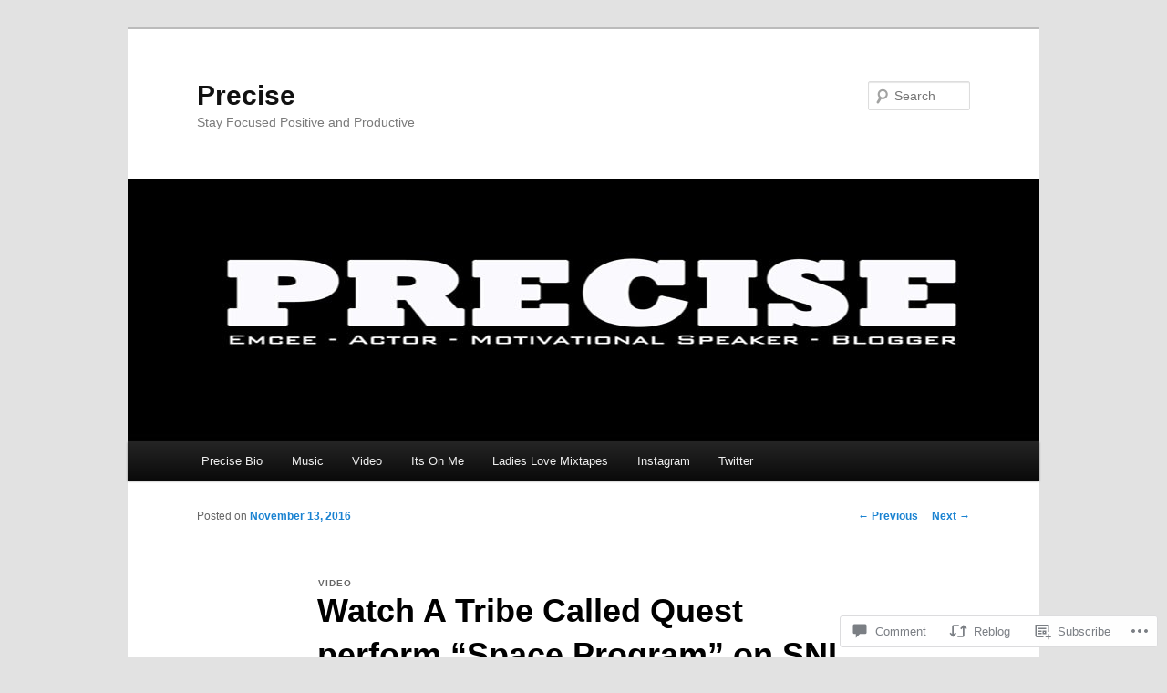

--- FILE ---
content_type: application/xml
request_url: https://dmxleo.dailymotion.com/cdn/manifest/video/x51t1cu.m3u8?af=2%2C7%2C8%2C9&vv=1%2C2%2C3%2C4%2C5%2C6%2C7%2C8%2C11%2C12%2C13%2C14&mm=video%2Fmp4%2Cvideo%2Fwebm%2Caudio%2Fmp4%2Caudio%2Fmpeg%2Caudio%2Faac%2Caudio%2Fmpeg3%2Caudio%2Fmp3%2Caudio%2Fvnd.wave%2Caudio%2Fwav%2Caudio%2Fwave%2Caudio%2Fogg%2Caudio%2Fvorbis%2Cimage%2Fjpeg%2Cimage%2Fpng%2Cimage%2Fwebp%2Cimage%2Fsvg%2Bxml&cse=1jfrb0mrmaf773c57d7&rts=431761&rhv=1&cen=prod&rla=en&cpr=default&eb=https%3A%2F%2Fprecisemuzic.com%2F2016%2F11%2F13%2Fwatch-a-tribe-called-quest-perform-space-program-on-snl%2F&ps=584x328&td=precisemuzic.com&reader_gdpr_flag=0&reader_gdpr_consent=&gdpr_binary_consent=opt-out&gdpr_comes_from_infopack=0&reader_us_privacy=1---&vl=-1&ciid=1jfrb0mrmaf773c57d7_VMAP_0_0&cidx=0&sidx=0&vidIdx=0&omp=Dailymotion%2F1.0&omn=0&imal=1&3pcb=0&rap=1&apo=monetization&pos=1&pbm=2
body_size: 4689
content:
<?xml version="1.0" encoding="UTF-8"?><vmap:VMAP xmlns:vmap="http://www.iab.net/videosuite/vmap" version="1.0"><vmap:AdBreak breakType="linear" breakId="preroll1" timeOffset="start"><vmap:AdSource id="preroll1"><vmap:VASTAdData><VAST version="3.0"><Ad><InLine><AdSystem>Leo</AdSystem><AdTitle>noad</AdTitle><Extensions><Extension type="dailymotion" source="dailymotion">{"noAd":{"reasonId":1106,"reason":"viewing context|bot-detected"},"inventoryId":"e7625921-29e9-441a-9272-94653e1fae69"}</Extension></Extensions></InLine></Ad></VAST></vmap:VASTAdData></vmap:AdSource><vmap:Extensions><vmap:Extension type="dailymotion" source="dailymotion"><![CDATA[{"timeout":15000}]]></vmap:Extension></vmap:Extensions></vmap:AdBreak><vmap:AdBreak breakType="linear,nonlinear" breakId="midroll1-1" timeOffset="00:02:00"><vmap:AdSource id="midroll1-1"><vmap:AdTagURI templateType="vast3">https://dmxleo.dailymotion.com/cdn/manifest/video/x51t1cu.m3u8?auth=[base64]&amp;vv=1%2C2%2C3%2C4%2C5%2C6%2C7%2C8%2C11%2C12%2C13%2C14&amp;sec=1&amp;reader.player=dailymotion&amp;plt=1&amp;cen=prod&amp;3pcb=0&amp;rla=en&amp;rhv=1&amp;reader_us_privacy=1---&amp;eb=https%3A%2F%2Fprecisemuzic.com%2F2016%2F11%2F13%2Fwatch-a-tribe-called-quest-perform-space-program-on-snl%2F&amp;dmngv=1.0&amp;dmng=Dailymotion&amp;cpr=default&amp;battr=9%2C10%2C11%2C12%2C13%2C14%2C17&amp;apo=monetization&amp;pbm=2&amp;mm=video%2Fmp4%2Cvideo%2Fwebm%2Caudio%2Fmp4%2Caudio%2Fmpeg%2Caudio%2Faac%2Caudio%2Fmpeg3%2Caudio%2Fmp3%2Caudio%2Fvnd.wave%2Caudio%2Fwav%2Caudio%2Fwave%2Caudio%2Fogg%2Caudio%2Fvorbis%2Cimage%2Fjpeg%2Cimage%2Fpng%2Cimage%2Fwebp%2Cimage%2Fsvg%2Bxml&amp;rts=431761&amp;lnrt=1&amp;dlvr=1%2C2&amp;cse=1jfrb0mrmaf773c57d7&amp;cbrs=1&amp;r=v</vmap:AdTagURI></vmap:AdSource><vmap:Extensions><vmap:Extension type="dailymotion" source="dailymotion"><![CDATA[{"timeout":15000}]]></vmap:Extension></vmap:Extensions></vmap:AdBreak><vmap:AdBreak breakType="linear" breakId="postroll1" timeOffset="end"><vmap:AdSource id="postroll1"><vmap:AdTagURI templateType="vast3">https://dmxleo.dailymotion.com/cdn/manifest/video/x51t1cu.m3u8?auth=[base64]&amp;vv=1%2C2%2C3%2C4%2C5%2C6%2C7%2C8%2C11%2C12%2C13%2C14&amp;sec=1&amp;reader.player=dailymotion&amp;plt=1&amp;cen=prod&amp;3pcb=0&amp;rla=en&amp;rhv=1&amp;reader_us_privacy=1---&amp;eb=https%3A%2F%2Fprecisemuzic.com%2F2016%2F11%2F13%2Fwatch-a-tribe-called-quest-perform-space-program-on-snl%2F&amp;dmngv=1.0&amp;dmng=Dailymotion&amp;cpr=default&amp;battr=9%2C10%2C11%2C12%2C13%2C14%2C17&amp;apo=monetization&amp;pbm=2&amp;mm=video%2Fmp4%2Cvideo%2Fwebm%2Caudio%2Fmp4%2Caudio%2Fmpeg%2Caudio%2Faac%2Caudio%2Fmpeg3%2Caudio%2Fmp3%2Caudio%2Fvnd.wave%2Caudio%2Fwav%2Caudio%2Fwave%2Caudio%2Fogg%2Caudio%2Fvorbis%2Cimage%2Fjpeg%2Cimage%2Fpng%2Cimage%2Fwebp%2Cimage%2Fsvg%2Bxml&amp;rts=431761&amp;lnrt=1&amp;dlvr=1%2C2&amp;cse=1jfrb0mrmaf773c57d7&amp;cbrs=1&amp;r=v</vmap:AdTagURI></vmap:AdSource><vmap:Extensions><vmap:Extension type="dailymotion" source="dailymotion"><![CDATA[{"timeout":15000}]]></vmap:Extension></vmap:Extensions></vmap:AdBreak><vmap:Extensions><vmap:Extension type="dailymotion" source="dmx"><![CDATA[{"asid":3}]]></vmap:Extension></vmap:Extensions></vmap:VMAP>